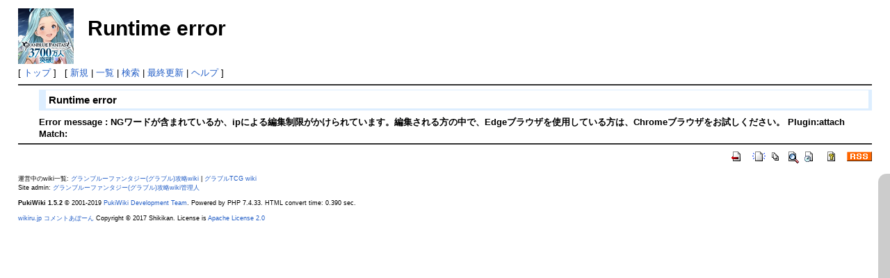

--- FILE ---
content_type: application/javascript
request_url: https://gbf-wiki.com/script/ddaccordion.js
body_size: 3838
content:
//** Accordion Content script: By Dynamic Drive, at http://www.dynamicdrive.com
//** Created: Jan 7th, 08'. Last updated: June 7th, 2010 to v1.9

//Version 1.9: June 7th, 2010':
//**1) Ajax content support added, so a given header's content can be dynamically fetched from an external file and on demand.
//**2) Optimized script performance by caching header and content container references


var ddaccordion={
    ajaxloadingmsg: '<img src="loading2.gif" /><br />Loading Content...', //customize HTML to output while Ajax content is being fetched (if applicable)

    headergroup: {}, //object to store corresponding header group based on headerclass value
    contentgroup: {}, //object to store corresponding content group based on headerclass value

    preloadimages:function($images){
        $images.each(function(){
            var preloadimage=new Image()
            preloadimage.src=this.src
        })
    },

    expandone:function(headerclass, selected){ //PUBLIC function to expand a particular header
        this.toggleone(headerclass, selected, "expand")
    },

    collapseone:function(headerclass, selected){ //PUBLIC function to collapse a particular header
        this.toggleone(headerclass, selected, "collapse")
    },

    expandall:function(headerclass){ //PUBLIC function to expand all headers based on their shared CSS classname
        var $headers=this.headergroup[headerclass]
        this.contentgroup[headerclass].filter(':hidden').each(function(){
            $headers.eq(parseInt($(this).attr('contentindex'))).trigger("evt_accordion")
        })
    },

    collapseall:function(headerclass){ //PUBLIC function to collapse all headers based on their shared CSS classname
        var $headers=this.headergroup[headerclass]
        this.contentgroup[headerclass].filter(':visible').each(function(){
            $headers.eq(parseInt($(this).attr('contentindex'))).trigger("evt_accordion")
        })
    },

    toggleone:function(headerclass, selected, optstate){ //PUBLIC function to expand/ collapse a particular header
        var $targetHeader=this.headergroup[headerclass].eq(selected)
        var $subcontent=this.contentgroup[headerclass].eq(selected)
        if (typeof optstate=="undefined" || optstate=="expand" && $subcontent.is(":hidden") || optstate=="collapse" && $subcontent.is(":visible"))
            $targetHeader.trigger("evt_accordion")
    },

    ajaxloadcontent:function($targetHeader, $targetContent, config, callback){
        var ajaxinfo=$targetHeader.data('ajaxinfo')

        function handlecontent(content){ //nested function
            if (content){ //if ajax content has loaded
                ajaxinfo.cacheddata=content //remember ajax content
                ajaxinfo.status="cached" //set ajax status to cached
                if ($targetContent.queue("fx").length==0){ //if this content isn't currently expanding or collapsing
                    $targetContent.hide().html(content) //hide loading message, then set sub content's HTML to ajax content
                    ajaxinfo.status="complete" //set ajax status to complete
                    callback() //execute callback function- expand this sub content
                }
            }
            if (ajaxinfo.status!="complete"){
                setTimeout(function(){handlecontent(ajaxinfo.cacheddata)}, 100) //call handlecontent() again until ajax content has loaded (ajaxinfo.cacheddata contains data)
            }
        } //end nested function

        if (ajaxinfo.status=="none"){ //ajax data hasn't been fetched yet
            $targetContent.html(this.ajaxloadingmsg)
            $targetContent.slideDown(config.animatespeed)
            ajaxinfo.status="loading" //set ajax status to "loading"
            $.ajax({
                url: ajaxinfo.url, //path to external menu file
                error:function(ajaxrequest){
                    handlecontent('Error fetching content. Server Response: '+ajaxrequest.responseText)
                },
                success:function(content){
                    content=(content=="")? " " : content //if returned content is empty, set it to "space" is content no longer returns false/empty (hasn't loaded yet)
                    handlecontent(content)
                }
            })
        }
        else if (ajaxinfo.status=="loading")
            handlecontent(ajaxinfo.cacheddata)
    },

    expandit:function($targetHeader, $targetContent, config, useractivated, directclick, skipanimation){
        var ajaxinfo=$targetHeader.data('ajaxinfo')
        if (ajaxinfo){ //if this content should be fetched via Ajax
            if (ajaxinfo.status=="none" || ajaxinfo.status=="loading")
                this.ajaxloadcontent($targetHeader, $targetContent, config, function(){ddaccordion.expandit($targetHeader, $targetContent, config, useractivated, directclick)})
            else if (ajaxinfo.status=="cached"){
                $targetContent.html(ajaxinfo.cacheddata)
                ajaxinfo.cacheddata=null
                ajaxinfo.status="complete"
            }
        }
        this.transformHeader($targetHeader, config, "expand")
        $targetContent.slideDown(skipanimation? 0 : config.animatespeed, function(){
            config.onopenclose($targetHeader.get(0), parseInt($targetHeader.attr('headerindex')), $targetContent.css('display'), useractivated)
            if (config.postreveal=="gotourl" && directclick){ //if revealtype is "Go to Header URL upon click", and this is a direct click on the header
                var targetLink=($targetHeader.is("a"))? $targetHeader.get(0) : $targetHeader.find('a:eq(0)').get(0)
                if (targetLink) //if this header is a link
                    setTimeout(function(){location=targetLink.href}, 200) //ignore link target, as window.open(targetLink, targetLink.target) doesn't work in FF if popup blocker enabled
            }
        })
    },

    collapseit:function($targetHeader, $targetContent, config, isuseractivated){
        this.transformHeader($targetHeader, config, "collapse")
        $targetContent.slideUp(config.animatespeed, function(){config.onopenclose($targetHeader.get(0), parseInt($targetHeader.attr('headerindex')), $targetContent.css('display'), isuseractivated)})
    },

    transformHeader:function($targetHeader, config, state){
        $targetHeader.addClass((state=="expand")? config.cssclass.expand : config.cssclass.collapse) //alternate btw "expand" and "collapse" CSS classes
            .removeClass((state=="expand")? config.cssclass.collapse : config.cssclass.expand)
        if (config.htmlsetting.location=='src'){ //Change header image (assuming header is an image)?
            $targetHeader=($targetHeader.is("img"))? $targetHeader : $targetHeader.find('img').eq(0) //Set target to either header itself, or first image within header
            $targetHeader.attr('src', (state=="expand")? config.htmlsetting.expand : config.htmlsetting.collapse) //change header image
        }
        else if (config.htmlsetting.location=="prefix") //if change "prefix" HTML, locate dynamically added ".accordprefix" span tag and change it
            $targetHeader.find('.accordprefix').html((state=="expand")? config.htmlsetting.expand : config.htmlsetting.collapse)
        else if (config.htmlsetting.location=="suffix")
            $targetHeader.find('.accordsuffix').html((state=="expand")? config.htmlsetting.expand : config.htmlsetting.collapse)
    },

    urlparamselect:function(headerclass){
        var result=window.location.search.match(new RegExp(headerclass+"=((\\d+)(,(\\d+))*)", "i")) //check for "?headerclass=2,3,4" in URL
        if (result!=null)
            result=RegExp.$1.split(',')
        return result //returns null, [index], or [index1,index2,etc], where index are the desired selected header indices
    },

    getCookie:function(Name){
        var re=new RegExp(Name+"=[^;]+", "i") //construct RE to search for target name/value pair
        if (document.cookie.match(re)) //if cookie found
            return document.cookie.match(re)[0].split("=")[1] //return its value
        return null
    },

    setCookie:function(name, value){
        document.cookie = name + "=" + value + "; expires=Tue, 1-Jan-2030 00:00:00 GMT; path=/"
    },

    init:function(config){
        document.write('<style type="text/css">\n')
        document.write('.'+config.contentclass+'{display: none}\n') //generate CSS to hide contents
        document.write('a.hiddenajaxlink{display: none}\n') //CSS class to hide ajax link
        document.write('<\/style>')
        jQuery(document).ready(function($){
            ddaccordion.urlparamselect(config.headerclass)
            var persistedheaders=ddaccordion.getCookie(config.headerclass)
            ddaccordion.headergroup[config.headerclass]=$('.'+config.headerclass) //remember header group for this accordion
            ddaccordion.contentgroup[config.headerclass]=$('.'+config.contentclass) //remember content group for this accordion
            var $headers=ddaccordion.headergroup[config.headerclass]
            var $subcontents=ddaccordion.contentgroup[config.headerclass]
            config.cssclass={collapse: config.toggleclass[0], expand: config.toggleclass[1]} //store expand and contract CSS classes as object properties
            config.revealtype=config.revealtype || "click"
            config.revealtype=config.revealtype.replace(/mouseover/i, "mouseenter")
            if (config.revealtype=="clickgo"){
                config.postreveal="gotourl" //remember added action
                config.revealtype="click" //overwrite revealtype to "click" keyword
            }
            if (typeof config.togglehtml=="undefined")
                config.htmlsetting={location: "none"}
            else
                config.htmlsetting={location: config.togglehtml[0], collapse: config.togglehtml[1], expand: config.togglehtml[2]} //store HTML settings as object properties
            config.oninit=(typeof config.oninit=="undefined")? function(){} : config.oninit //attach custom "oninit" event handler
            config.onopenclose=(typeof config.onopenclose=="undefined")? function(){} : config.onopenclose //attach custom "onopenclose" event handler
            var lastexpanded={} //object to hold reference to last expanded header and content (jquery objects)
            var expandedindices=ddaccordion.urlparamselect(config.headerclass) || ((config.persiststate && persistedheaders!=null)? persistedheaders : config.defaultexpanded)
            if (typeof expandedindices=='string') //test for string value (exception is config.defaultexpanded, which is an array)
                expandedindices=expandedindices.replace(/c/ig, '').split(',') //transform string value to an array (ie: "c1,c2,c3" becomes [1,2,3]
            if (expandedindices.length==1 && expandedindices[0]=="-1") //check for expandedindices value of [-1], indicating persistence is on and no content expanded
                expandedindices=[]
            if (config["collapseprev"] && expandedindices.length>1) //only allow one content open?
                expandedindices=[expandedindices.pop()] //return last array element as an array (for sake of jQuery.inArray())
            if (config["onemustopen"] && expandedindices.length==0) //if at least one content should be open at all times and none are, open 1st header
                expandedindices=[0]
            $headers.each(function(index){ //loop through all headers
                var $header=$(this)
                if (/(prefix)|(suffix)/i.test(config.htmlsetting.location) && $header.html()!=""){ //add a SPAN element to header depending on user setting and if header is a container tag
                    $('<span class="accordprefix"></span>').prependTo(this)
                    $('<span class="accordsuffix"></span>').appendTo(this)
                }
                $header.attr('headerindex', index+'h') //store position of this header relative to its peers
                $subcontents.eq(index).attr('contentindex', index+'c') //store position of this content relative to its peers
                var $subcontent=$subcontents.eq(index)
                var $hiddenajaxlink=$subcontent.find('a.hiddenajaxlink:eq(0)') //see if this content should be loaded via ajax
                if ($hiddenajaxlink.length==1){
                    $header.data('ajaxinfo', {url:$hiddenajaxlink.attr('href'), cacheddata:null, status:'none'}) //store info about this ajax content inside header
                }
                var needle=(typeof expandedindices[0]=="number")? index : index+'' //check for data type within expandedindices array- index should match that type
                if (jQuery.inArray(needle, expandedindices)!=-1){ //check for headers that should be expanded automatically (convert index to string first)
                    ddaccordion.expandit($header, $subcontent, config, false, false, !config.animatedefault) //3rd last param sets 'isuseractivated' parameter, 2nd last sets isdirectclick, last sets skipanimation param
                    lastexpanded={$header:$header, $content:$subcontent}
                }  //end check
                else{
                    $subcontent.hide()
                    config.onopenclose($header.get(0), parseInt($header.attr('headerindex')), $subcontent.css('display'), false) //Last Boolean value sets 'isuseractivated' parameter
                    ddaccordion.transformHeader($header, config, "collapse")
                }
            })
            $headers.bind("evt_accordion", function(e, isdirectclick){ //assign CUSTOM event handler that expands/ contacts a header
                var $subcontent=$subcontents.eq(parseInt($(this).attr('headerindex'))) //get subcontent that should be expanded/collapsed
                if ($subcontent.css('display')=="none"){
                    ddaccordion.expandit($(this), $subcontent, config, true, isdirectclick) //2nd last param sets 'isuseractivated' parameter
                    if (config["collapseprev"] && lastexpanded.$header && $(this).get(0)!=lastexpanded.$header.get(0)){ //collapse previous content?
                        ddaccordion.collapseit(lastexpanded.$header, lastexpanded.$content, config, true) //Last Boolean value sets 'isuseractivated' parameter
                    }
                    lastexpanded={$header:$(this), $content:$subcontent}
                }
                else if (!config["onemustopen"] || config["onemustopen"] && lastexpanded.$header && $(this).get(0)!=lastexpanded.$header.get(0)){
                    ddaccordion.collapseit($(this), $subcontent, config, true) //Last Boolean value sets 'isuseractivated' parameter
                }
            })
            $headers.bind(config.revealtype, function(){
                if (config.revealtype=="mouseenter"){
                    clearTimeout(config.revealdelay)
                    var headerindex=parseInt($(this).attr("headerindex"))
                    config.revealdelay=setTimeout(function(){ddaccordion.expandone(config["headerclass"], headerindex)}, config.mouseoverdelay || 0)
                }
                else{
                    $(this).trigger("evt_accordion", [true]) //last parameter indicates this is a direct click on the header
                    return false //cancel default click behavior
                }
            })
            $headers.bind("mouseleave", function(){
                clearTimeout(config.revealdelay)
            })
            config.oninit($headers.get(), expandedindices)
            $(window).bind('unload', function(){ //clean up and persist on page unload
                $headers.unbind()
                var expandedindices=[]
                $subcontents.filter(':visible').each(function(index){ //get indices of expanded headers
                    expandedindices.push($(this).attr('contentindex'))
                })
                if (config.persiststate==true && $headers.length>0){ //persist state?
                    expandedindices=(expandedindices.length==0)? '-1c' : expandedindices //No contents expanded, indicate that with dummy '-1c' value?
                    ddaccordion.setCookie(config.headerclass, expandedindices)
                }
            })
        })
    }
}

//preload any images defined inside ajaxloadingmsg variable
//ddaccordion.preloadimages(jQuery(ddaccordion.ajaxloadingmsg).filter('img'))